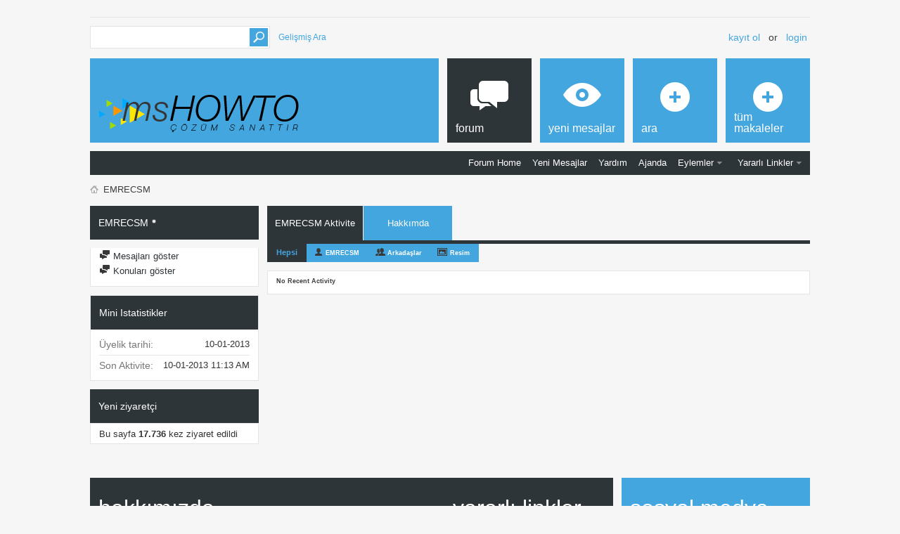

--- FILE ---
content_type: text/html; charset=latin5
request_url: https://www.mshowto.org/forum/members/emrecsm.html?s=14237a9e5112712c8156ff7df64eae57
body_size: 9911
content:
<!DOCTYPE html PUBLIC "-//W3C//DTD XHTML 1.0 Transitional//EN" "http://www.w3.org/TR/xhtml1/DTD/xhtml1-transitional.dtd">
<html xmlns="http://www.w3.org/1999/xhtml" dir="ltr" lang="tr-TR" id="vbulletin_html"><head>
<base href="https://www.mshowto.org/forum/" /><!--[if IE]></base><![endif]-->
	<link rel="canonical" href="https://www.mshowto.org/forum/members/emrecsm.html" />
<meta http-equiv="Content-Type" content="text/html; charset=latin5" />
<meta id="e_vb_meta_bburl" name="vb_meta_bburl" content="https://www.mshowto.org/forum" />

<meta name="generator" content="vBulletin 4.2.5" />
<meta http-equiv="X-UA-Compatible" content="IE=9" />

	<link rel="Shortcut Icon" href="https://www.mshowto.org/forum/favicon.ico" type="image/x-icon" />


		<meta name="robots" content="index,follow,noodp,noydir" />
		<meta name="keywords" content="EMRECSM,office 365 login, outlook office 365, office 365 indir, microsoft azure nedir, azure, office 365, azure portal, azure nedir, windows server 2016, exchange 2010 kurulumu, sccm, scom, sql 2014, visual studio, asp.net, java" />
		<meta name="description" content="EMRECSM is a Registered Users in the Mshowto Forum Sayfası. View EMRECSM's profile." />





<script type="text/javascript">
<!--
	if (typeof YAHOO === 'undefined') // Load ALL YUI Local
	{
		document.write('<script type="text/javascript" src="clientscript/yui/yuiloader-dom-event/yuiloader-dom-event.js?v=424"><\/script>');
		document.write('<script type="text/javascript" src="clientscript/yui/connection/connection-min.js?v=424"><\/script>');
		var yuipath = 'clientscript/yui';
		var yuicombopath = '';
		var remoteyui = false;
	}
	else	// Load Rest of YUI remotely (where possible)
	{
		var yuipath = 'clientscript/yui';
		var yuicombopath = '';
		var remoteyui = true;
		if (!yuicombopath)
		{
			document.write('<script type="text/javascript" src="clientscript/yui/connection/connection-min.js?v=424"><\/script>');
		}
	}
	var SESSIONURL = "s=3f662762477d3490f7c712782f2c264d&";
	var SECURITYTOKEN = "guest";
	var IMGDIR_MISC = "images/metro/blue/misc";
	var IMGDIR_BUTTON = "images/metro/blue/buttons";
	var vb_disable_ajax = parseInt("0", 10);
	var SIMPLEVERSION = "424";
	var BBURL = "https://www.mshowto.org/forum";
	var LOGGEDIN = 0 > 0 ? true : false;
	var THIS_SCRIPT = "member";
	var RELPATH = "member.php?u=5200&amp;tab=activitystream";
	var PATHS = {
		forum : "",
		cms   : "",
		blog  : ""
	};
	var AJAXBASEURL = "https://www.mshowto.org/forum/";
// -->
</script>
<script type="text/javascript" src="https://www.mshowto.org/forum/clientscript/vbulletin-core.js?v=424"></script>



	<link rel="alternate" type="application/rss+xml" title="Mshowto Forum Sayfası RSS Feed" href="https://www.mshowto.org/forum/external.php?type=RSS2" />
	



	<link rel="stylesheet" type="text/css" href="https://www.mshowto.org/forum/css.php?styleid=7&amp;langid=2&amp;d=1567164398&amp;td=ltr&amp;sheet=bbcode.css,editor.css,popupmenu.css,reset-fonts.css,vbulletin.css,vbulletin-chrome.css,vbulletin-formcontrols.css, ,metro_theme_prefooter_blocks.css" />

	<!--[if lt IE 8]>
	<link rel="stylesheet" type="text/css" href="https://www.mshowto.org/forum/css.php?styleid=7&amp;langid=2&amp;d=1567164398&amp;td=ltr&amp;sheet=popupmenu-ie.css,vbulletin-ie.css,vbulletin-chrome-ie.css,vbulletin-formcontrols-ie.css,editor-ie.css" />
	<![endif]-->


<!--Google Web Fonts /-->
<link href='http://fonts.googleapis.com/css?family=Open+Sans:400,300,600&subset=latin,cyrillic' rel='stylesheet' type='text/css'>



<script type="text/javascript" src="http://ajax.googleapis.com/ajax/libs/jquery/1.6.4/jquery.min.js"></script>
<script type="text/javascript">
$(document).ready(function() {
	$('a.login-window').click(function() {
		
		// Getting the variable's value from a link 
		var loginBox = this.hash;

		//Fade in the Popup and add close button
		$(loginBox).fadeIn(300);
		
		//Set the center alignment padding + border
		var popMargTop = ($(loginBox).height() + 24) / 2; 
		var popMargLeft = ($(loginBox).width() + 24) / 2; 
		
		$(loginBox).css({ 
			'margin-top' : -popMargTop,
			'margin-left' : -popMargLeft
		});
		
		// Add the mask to body
		$('body').append('<div id="mask"></div>');
		$('#mask').fadeIn(300);
		
		return false;
	});
	
	// When clicking on the button close or the mask layer the popup closed
	$('a.close, #mask').live('click', function() { 
	  $('#mask , .login-popup').fadeOut(300 , function() {
		$('#mask').remove();  
	}); 
	return false;
	});
	
	$('#navbar_username').focus(function() {
		$('#navbar_username').parent().addClass('active');
	}); 
	$('#navbar_username').blur(function() {
		$('#navbar_username').parent().removeClass('active');
	}); 
	$('#navbar_password').focus(function() {
		$('#navbar_password_hint').parent().addClass('active');
	}); 
	$('#navbar_password').blur(function() {
		$('#navbar_password_hint').parent().removeClass('active');
	}); 

});
</script>
<script type="application/ld+json">
{
	"@context": "http://schema.org",
	"@type": "WebSite",
	"url": "http://www.mshowto.org",
	"potentialAction": {
		"@type": "SearchAction",
		"target": "https://www.mshowto.org/forum/search.php?do=process&query={search_term_string}",
		"query-input": "required name=search_term_string"
	}
}
</script>
	
<title>Profil bilgileri: EMRECSM - Mshowto Forum Sayfası</title>
	
	<script type="text/javascript" src="clientscript/vbulletin_quick_edit_generic.js?v=424"></script>
	<script type="text/javascript" src="clientscript/vbulletin_quick_edit_visitormessage.js?v=424"></script>
	<script type="text/javascript" src="clientscript/vbulletin_activitystream.js?v=424"></script>
	<script type="text/javascript">

	<!--
	var isIE7 = navigator.userAgent.toLowerCase().indexOf('msie 7') != -1;
	var isIE = navigator.userAgent.toLowerCase().indexOf('msie') != -1;
	var isIE6 = navigator.userAgent.toLowerCase().indexOf('msie 6') != -1;
	var THISUSERID = 5200;


	vB_XHTML_Ready.subscribe(init_PostBits_Lite);

	function init_PostBits_Lite()
	{
		var postbits = YAHOO.util.Dom.getElementsByClassName("postbit_lite", "li", "postlist");
		for (var i = 0; i < postbits.length; i++)
		{
			new PostBit_Lite(postbits[i]);
		}
	}

	function PostBit_Lite(postbit)
	{
		this.postbit = YAHOO.util.Dom.get(postbit);
		this.postid = postbit.id.substr("piccom_".length);
		this.inlinemod = new InlineModControl(this.postbit, this.postid, "imodsel");
	}

	function getParentElement(starterElement, classPattern, testTagName) {
		var currElement = starterElement;
		var foundElement = null;
		while(!foundElement && (currElement = currElement.parentNode)) {
			if ((classPattern && (currElement.className.indexOf(classPattern) != -1)) || (testTagName && (testTagName.toLowerCase() == currElement.tagName.toLowerCase()))) 
			{
				foundElement = currElement;
			}
		}
		//go up the parentNode tree until found element with matching className
		return foundElement;
	}

	//getParentElement
	function tabViewPicker(anchorObject) {
		var clickedTabId = null;
		var tabtree = getParentElement(anchorObject,"tabslight");
		var anchorInventory = tabtree.getElementsByTagName("a");

		var tabIds = [];
		for (var i=0; (currAnchor = anchorInventory[i]); i++) {
			var anchorId = currAnchor.href.substring(currAnchor.href.indexOf("#") + 1, currAnchor.href.length);
			var parentDd = getParentElement(currAnchor,null,"dd");
			if (currAnchor == anchorObject) {
				clickedTabId = anchorId;
				parentDd.className = "userprof_module";
			}
			else
			{
				parentDd.className = "userprof_moduleinactive";
			}
			tabIds.push(anchorId);
		}
	
		//loop thru anchors to gather all tab IDs and set appropriate selected status
		for (var j=0; (currTabId = tabIds[j]); j++) {
			var elem = document.getElementById("view-" + currTabId);
			if (!elem) {continue;}
			if (currTabId == clickedTabId) {
				//elem.className="selected_view_section";
				YAHOO.util.Dom.replaceClass(elem, "view_section", "selected_view_section");
			}
			else
			{
				//elem.className="view_section";
				YAHOO.util.Dom.replaceClass(elem, "selected_view_section", "view_section");
			}
		}

		//set appropriate status on all tabs.
		return false;
	}
	//-->
    </script>

	

	

	
		<link rel="stylesheet" type="text/css" href="https://www.mshowto.org/forum/css.php?styleid=7&amp;langid=2&amp;d=1567164398&amp;td=ltr&amp;sheet=activitystream.css,sidebar.css,forumbits.css,postbit.css,postbit-lite.css,showthread.css,member.css,user,5200" />
	

	<style type="text/css"></style>

	<!--[if lt IE 8]><link rel="stylesheet" type="text/css" href="https://www.mshowto.org/forum/css.php?styleid=7&amp;langid=2&amp;d=1567164398&amp;td=ltr&amp;sheet=sidebar-ie.css,member-ie.css,postbit-lite-ie.css" /><![endif]-->

	

	
		<link rel="stylesheet" type="text/css" href="https://www.mshowto.org/forum/css.php?userid=5200&amp;cssuid=0&amp;d=1768953888&amp;td=ltr&amp;styleid=0&amp;sheet=userprofile.css" />
		<link rel="stylesheet" type="text/css" href="https://www.mshowto.org/forum/css.php?styleid=7&amp;langid=2&amp;d=1567164398&amp;td=ltr&amp;sheet=additional.css" />

	

					<script type="text/javascript">
					<!--
						var _gaq = _gaq || [];
						var inPagePlugin = '//www.google-analytics.com/plugins/ga/inpage_linkid.js';

						_gaq.push(['_setAccount', 'UA-9407028-3']);

_gaq.push(['_trackPageview']);

						(function() {
							var ga = document.createElement('script'); ga.type = 'text/javascript'; ga.async = true;
							ga.src = ('https:' == document.location.protocol ? 'https://ssl' : 'http://www') + '.google-analytics.com/ga.js';
							var s = document.getElementsByTagName('script')[0]; s.parentNode.insertBefore(ga, s);
						})();
					//-->
					</script>
				</head>

<body>
	<!-- Metro Theme from PixelGoose.com v.1.1.1 -->


<div class="above_body"> <!-- closing tag is in template navbar -->

<div id="header" class="floatcontainer doc_header">


<div class="ad_global_header">
    
     
</div>


<div id="top_header">

	
		<div id="globalsearch" class="globalsearch">
			<form action="https://www.mshowto.org/forum/search.php?s=3f662762477d3490f7c712782f2c264d&amp;do=process" method="post" id="navbar_search" class="navbar_search">
				
				<input type="hidden" name="securitytoken" value="guest" />
				<input type="hidden" name="do" value="process" />
				<input type="text" value="" name="query" class="textbox" tabindex="99"/>
				<input type="submit" class="searchbutton" name="submit" onclick="document.getElementById('navbar_search').submit;" tabindex="100"/>
			</form>
		</div>
		<ul class="advanced_search">
				<li><a href="https://www.mshowto.org/forum/search.php?s=3f662762477d3490f7c712782f2c264d" accesskey="4">Gelişmiş Ara</a></li>
				
		</ul>
	



	<div id="toplinks" class="toplinks">
		
			<ul class="nouser">
			
				<li><a href="https://www.mshowto.org/forum/register.php?s=3f662762477d3490f7c712782f2c264d" rel="nofollow">Kayıt ol</a></li>
			
				<li>or</li>
				<li><a href="https://www.mshowto.org/forum/members/emrecsm.html?#login-box" class="login-window">Login</a></li>
			</ul>
		
	</div>

	
</div>


    <div id="login-box" class="login-popup">
        <a href="https://www.mshowto.org/forum/members/emrecsm.html?#" class="close"><img src="https://www.mshowto.org/forum/images/metro/blue/misc/close_popup.png" class="close-button" title="Close" alt="Close" /></a>
        <div id="login-text">Login to Your Account</div>
			<script type="text/javascript" src="clientscript/vbulletin_md5.js?v=424"></script>
			<form id="navbar_loginform" action="https://www.mshowto.org/forum/login.php?s=3f662762477d3490f7c712782f2c264d&amp;do=login" method="post" onsubmit="md5hash(vb_login_password, vb_login_md5password, vb_login_md5password_utf, 0)">
				<fieldset id="logindetails" class="logindetails">
                
					<div>
					<div class="navbar_username_outer"><input type="text" class="textbox default-value" name="vb_login_username" id="navbar_username" size="10" accesskey="u" tabindex="101" value="Nickiniz" /></div>
					<div class="navbar_password_outer"><input type="password" class="textbox" tabindex="102" name="vb_login_password" id="navbar_password" size="10" />
					<input type="text" class="textbox default-value" tabindex="102" name="vb_login_password_hint" id="navbar_password_hint" size="10" value="Şifreniz" style="display:none;" /></div>
                    
					<div class="login-ctrl">
                        <div id="remember" class="remember">
                            <label for="cb_cookieuser_navbar"><input type="checkbox" name="cookieuser" value="1" id="cb_cookieuser_navbar" class="cb_cookieuser_navbar" accesskey="c" tabindex="103" /> <acronym title="Forumdan çıkış tuşunu kullanarak çıkana kadar, Forum tarafından otamatikmen tanınmanızı sağlar.">Beni hatırla</acronym></label>
                        </div>                
                        
                        <input type="submit" class="loginbutton" tabindex="104" value="Giriş" title="Lütfen öngörülen bölümlere Kullanıcı isminizi ve Şifrenizi giriniz. Yada 'Kayıt Ol'-tuşuna tıklayarak Üye olabilirsiniz." accesskey="s" />
                        </div>
                    </div>
				</fieldset>


				<input type="hidden" name="s" value="3f662762477d3490f7c712782f2c264d" />
				<input type="hidden" name="securitytoken" value="guest" />
				<input type="hidden" name="do" value="login" />
				<input type="hidden" name="vb_login_md5password" />
				<input type="hidden" name="vb_login_md5password_utf" />
			</form>
			<script type="text/javascript">
			YAHOO.util.Dom.setStyle('navbar_password_hint', "display", "inline");
			YAHOO.util.Dom.setStyle('navbar_password', "display", "none");
			vB_XHTML_Ready.subscribe(function()
			{
			//
				YAHOO.util.Event.on('navbar_username', "focus", navbar_username_focus);
				YAHOO.util.Event.on('navbar_username', "blur", navbar_username_blur);
				YAHOO.util.Event.on('navbar_password_hint', "focus", navbar_password_hint);
				YAHOO.util.Event.on('navbar_password', "blur", navbar_password);
			});
			
			function navbar_username_focus(e)
			{
			//
				var textbox = YAHOO.util.Event.getTarget(e);
				if (textbox.value == 'Nickiniz')
				{
				//
					textbox.value='';
					textbox.style.color='#000000';
				}
			}

			function navbar_username_blur(e)
			{
			//
				var textbox = YAHOO.util.Event.getTarget(e);
				if (textbox.value == '')
				{
				//
					textbox.value='Nickiniz';
					textbox.style.color='#777777';
				}
			}
			
			function navbar_password_hint(e)
			{
			//
				var textbox = YAHOO.util.Event.getTarget(e);
				
				YAHOO.util.Dom.setStyle('navbar_password_hint', "display", "none");
				YAHOO.util.Dom.setStyle('navbar_password', "display", "inline");
				YAHOO.util.Dom.get('navbar_password').focus();
			}

			function navbar_password(e)
			{
			//
				var textbox = YAHOO.util.Event.getTarget(e);
				
				if (textbox.value == '')
				{
					YAHOO.util.Dom.setStyle('navbar_password_hint', "display", "inline");
					YAHOO.util.Dom.setStyle('navbar_password', "display", "none");
				}
			}
			</script>
            
            <div class="register-ctrl">
            	<a class="login-popup-register" href="https://www.mshowto.org/forum/register.php?s=3f662762477d3490f7c712782f2c264d" rel="nofollow">Kayıt ol</a>
                <div class="login-popup-fb">
				
                </div>
            </div>
</div>


	<div id="middle_header">
<a name="top" href="https://www.mshowto.org/forum/?s=3f662762477d3490f7c712782f2c264d" class="logo-image"><img src="https://www.mshowto.org/images/site/logo.BUYUK_BOY.png" alt="Mshowto Forum Sayfası - Powered by vBulletin" /></a>
<div id="navbar" class="navbar">
	<ul id="navtabs" class="navtabs floatcontainer">
		
		
	
		<li class="selected" id="vbtab_forum">
			<a class="navtab" href="https://www.mshowto.org/forum/?s=3f662762477d3490f7c712782f2c264d"><span>Forum</span></a>
		</li>
		
		
			<ul class="floatcontainer">
				
					
						
							<li id="vbflink_bbmenu"><a href="https://www.mshowto.org/forum/?s=3f662762477d3490f7c712782f2c264d">Forum Home</a></li>
						
					
				
					
						
							<li id="vbflink_newposts"><a rel="nofollow" href="https://www.mshowto.org/forum/search.php?do=getnew&amp;contenttype=vBForum_Post&amp;s=3f662762477d3490f7c712782f2c264d">Yeni Mesajlar</a></li>
						
					
				
					
						
							<li id="vbflink_faq"><a href="https://www.mshowto.org/forum/faq.php?s=3f662762477d3490f7c712782f2c264d">Yardım</a></li>
						
					
				
					
						
							<li id="vbflink_calendar"><a href="https://www.mshowto.org/forum/calendar.php?s=3f662762477d3490f7c712782f2c264d">Ajanda</a></li>
						
					
				
					
						<li class="popupmenu" id="vbmenu_actions">
							<a href="javascript://" class="popupctrl">Eylemler</a>
							<ul class="popupbody popuphover">
								
									<li id="vbalink_mfr"><a rel="nofollow" href="https://www.mshowto.org/forum/forumdisplay.php?do=markread&amp;markreadhash=guest&amp;s=3f662762477d3490f7c712782f2c264d">Forumları Okundu Kabul Et</a></li>
								
							</ul>
						</li>
					
				
					
						<li class="popupmenu" id="vbmenu_qlinks">
							<a href="javascript://" class="popupctrl">Yararlı Linkler</a>
							<ul class="popupbody popuphover">
								
									<li id="vbqlink_posts"><a href="https://www.mshowto.org/forum/search.php?do=getdaily&amp;contenttype=vBForum_Post&amp;s=3f662762477d3490f7c712782f2c264d">Bugünkü Mesajlar</a></li>
								
							</ul>
						</li>
					
				
			</ul>
		

	
		<li  id="vbtab_whatsnew">
			<a class="navtab" href="https://www.mshowto.org/forum/activity.php?s=3f662762477d3490f7c712782f2c264d"><span>Yeni Mesajlar</span></a>
		</li>
		
		

	
		<li  id="tab_otm2_569">
			<a rel="nofollow" class="navtab" href="https://www.mshowto.org/forum/search.php?tabid=40"><span>Ara</span></a>
		</li>
		
		

	
		<li  id="tab_otm2_993">
			<a class="navtab" href="https://www.mshowto.org/category/makaleler"><span>Tüm Makaleler</span></a>
		</li>
		
		

		
	</ul>
</div>
</div>
</div>
</div><!-- closing div for above_body -->

<div class="body_wrapper">
<div id="breadcrumb" class="breadcrumb">
	<ul class="floatcontainer">
		<li class="navbithome"><a href="https://www.mshowto.org/forum/index.php?s=3f662762477d3490f7c712782f2c264d" accesskey="1"><img src="https://www.mshowto.org/forum/images/metro/blue/misc/navbit-home.png" alt="Ana Sayfa" /></a></li>
		
		
	<li class="navbit lastnavbit"><span itemprop="title">EMRECSM</span></li>

	</ul>
	<hr />
</div>

 




	
	<div class="member_content userprof fullwidth" style="display:block;float:left" id="member_content">
		<div class="profile_widgets member_summary userprof_moduleinactive userprof_moduleinactive_border sidebarleft" id="sidebar_container">
			<div class="block mainblock moduleinactive_bg">
				<h1 class="blocksubhead prof_blocksubhead">
					
					<span id="userinfo">
						<span class="member_username">EMRECSM</span>
						<span class="member_status"><img class="inlineimg onlinestatus" src="https://www.mshowto.org/forum/images/metro/blue/statusicon/user-offline.png" alt="EMRECSM çevrimdışı" border="0" />
</span>
					</span>
				</h1>
				<div id="userinfoblock" class="floatcontainer">
                
					<div class="userranks">
						
						
						
					</div>
					
					<ul id="usermenu" class="usermenu">
						
						
						
						
						
						
						
						<li><a rel="nofollow" href="https://www.mshowto.org/forum/search.php?do=finduser&amp;userid=5200&amp;contenttype=vBForum_Post&amp;showposts=1&amp;s=3f662762477d3490f7c712782f2c264d"><img src="https://www.mshowto.org/forum/images/metro/blue/site_icons/forum.png" alt="Mesajları göster" class="inlineimg" /> Mesajları göster</a></li>
						<li><a rel="nofollow" href="https://www.mshowto.org/forum/search.php?do=finduser&amp;userid=5200&amp;starteronly=1&amp;contenttype=vBForum_Thread&amp;s=3f662762477d3490f7c712782f2c264d"><img src="https://www.mshowto.org/forum/images/metro/blue/site_icons/forum.png" alt="Konuları göster" class="inlineimg" /> Konuları göster</a></li>
						
						
						
					</ul>
				</div>
			</div>
		  
		  
		  <!-- stats_mini -->
<div id="view-stats_mini" class="subsection block">
	<div class="mini_stats blockbody userprof_content userprof_content_border">
	<div class="userinfo " >
		<h5 class="blocksubhead userprof_blocksubhead smaller">Mini Istatistikler</h5>
		<div class="blockrow member_blockrow">

			<dl class="stats">
				<dt>Üyelik tarihi</dt>
				<dd> 10-01-2013</dd>
			</dl>
	
	
	<dl class="stats">
		<dt>Son Aktivite</dt>
		<dd> 10-01-2013 <span class="time">11:13 AM</span></dd>
	</dl>
	

			
			
		</div>
	</div><!-- blockbody -->
</div><!-- widget block mini_stats -->
</div>
<div class="underblock"></div>
<!-- / stats_mini -->
		  
		  
		  
		  
		  
		  
		  
		  <!-- visitors -->
<div id="view-visitors" class="subsection block">
	<div class="visitors">
	<h5 class="blocksubhead userprof_blocksubhead smaller"> Yeni ziyaretçi</h5>
	<div class="blockbody userprof_content userprof_content_border">
		<div class="blockrow member_blockrow">
			
			<span class="totalvisits">Bu sayfa <b>17.736</b> kez ziyaret edildi</span>
		</div>
	</div>
</div>
</div>
<div class="underblock"></div>
<!-- / visitors -->
		  
		  
		</div>
		<div class="member_tabs contentright" id="userprof_content_container">

			<div class="tabbackground" id="profile_tabs">
				<div class="floatleft" id="tab_container">
					<dl class="tabslight">
						<dt>Tab Content</dt>
						
						<dd class="userprof_module" ><a rel="nofollow" id="activitystream-tab" href="https://www.mshowto.org/forum/members/emrecsm.html?tab=activitystream&amp;s=3f662762477d3490f7c712782f2c264d#activitystream" onclick="return tabViewPicker(this);">EMRECSM Aktivite</a></dd>
						
						<dd class="userprof_moduleinactive" ><a rel="nofollow" id="aboutme-tab" href="https://www.mshowto.org/forum/members/emrecsm.html?tab=aboutme&amp;s=3f662762477d3490f7c712782f2c264d#aboutme" onclick="return tabViewPicker(this);">Hakkımda</a></dd>
						
						
						
						
					</dl>
				</div>
				
					
				
				<div class="memberprofiletabunder"></div>
			</div>

			<div class="profile_content userprof">
				<div id="view-activitystream" class="selected_view_section">
					<script type="text/javascript">
<!--
	var activity_stream_options = {
		'type'        : 'member',
		'mindateline' : '0',
		'maxdateline' : '0',
		'minscore'    : '0',
		'minid'       : '',
		'maxid'       : '',
		'count'       : '0',
		'totalcount'  : '0',
		'perpage'     : '30',
		'refresh'     : '1'
	};
// -->
</script>
<div class="activitystream_block">
	<div id="activity_tab_container">
		<div>
			<dl class="as-tabs">
				<dt>Tab Content</dt>
				<dd id="asall" class="selected"><div><a rel="nofollow" href="https://www.mshowto.org/forum/members/emrecsm.html?tab=activitystream&amp;type=all&amp;s=3f662762477d3490f7c712782f2c264d#activitystream">Hepsi</a></div></dd>
				<dd id="asuser" class=""><div><a rel="nofollow" href="https://www.mshowto.org/forum/members/emrecsm.html?tab=activitystream&amp;type=user&amp;s=3f662762477d3490f7c712782f2c264d#activitystream">EMRECSM</a></div></dd>
				<dd id="asfriend" class=""><div><a rel="nofollow" href="https://www.mshowto.org/forum/members/emrecsm.html?tab=activitystream&amp;type=friends&amp;s=3f662762477d3490f7c712782f2c264d#activitystream">Arkadaşlar</a></div></dd>
				
				<dd id="asphoto" class=""><div><a rel="nofollow" href="https://www.mshowto.org/forum/members/emrecsm.html?tab=activitystream&amp;type=photos&amp;s=3f662762477d3490f7c712782f2c264d#activitystream">Resim</a></div></dd>
			</dl>
		</div>
	</div>
	
	<div id="newactivity_container" class="newactivity hidden userprof_headers userprof_headers_border">
		<span id="newactivitylink">Yeni Aktiviteler (<span id="newactivitycount"></span>) - yenilemek için tıklayın</span>
	</div>	
	
	<div id="newactivity_nomore" class="newactivity hidden userprof_headers userprof_headers_border">
		<span>Please reload this page to view the 200+ new activity items that have been created.</span>
	</div>	

	<ul id="activitylist">
		<li id="olderactivity" class="hidden">
			<div class="block1"><hr /></div>
			<div class="block2">Eski Aktiviteler</div>
			<div class="block3"><hr /></div>
		</li>
		
	</ul>
	
	<div id="moreactivity_container" class="moreactivity userprof_headers userprof_headers_border">
		<a rel="nofollow" id="moreactivitylink" class="hidden" href="https://www.mshowto.org/forum/members/emrecsm.html?tab=activitystream&amp;type=all&amp;page=1&amp;s=3f662762477d3490f7c712782f2c264d#activitystream">Daha Eski Gönderiler</a>
		<span id="noresults" class="hidden">No More Results</span>
		<span id="noactivity">No Recent Activity</span>
		<img id="moreactivityprogress" class="hidden" src="https://www.mshowto.org/forum/images/metro/blue/misc/progress3.gif" alt="" />	
	</div>
</div>
				</div>
				<div id="view-visitor_messaging" class="view_section vm_other_prof">
					
				</div>
				<div id="view-aboutme" class="view_section">
					

<div class="blocksubhead subsectionhead userprof_headers userprof_headers_border">
	<span class="subsectiontitle">EMRECSM hakkında</span>

<!-- basic information -->
<h4 class="subsectionhead-understate" id="about-me">Temel Bilgiler</h4>

</div>
<div class="subsection">
	<div class="blockbody userprof_content userprof_content_border">
		

		
	</div>
</div>

					
					<!-- stats -->
<div id="view-stats" class="subsection block">
	<!-- Statistics -->
<div class="blocksubhead subsectionhead userprof_headers userprof_headers_border" >
<h4 id="view-statistics" class="subsectionhead-understate"  style="width:100%">İstatistik</h4><br />
</div>
<div class="blockbody subsection userprof_content userprof_content_border">

	
	<h5 class="subblocksubhead subsubsectionhead first">Mesaj adeti</h5>
	<dl class="blockrow stats">
		<dt>Mesaj adeti</dt>
		<dd> 1</dd>
	</dl>
	<dl class="blockrow stats">
		<dt>Günlük Ortalama Mesajlar</dt>
		<dd> 0.00</dd>
	</dl>
	

	


	

	

	

	<h5 class="subblocksubhead subsubsectionhead">Genel Bilgiler</h5>
	
	<dl class="blockrow stats">
		<dt>Son Aktivite</dt>
		<dd> 10-01-2013 <span class="time">11:13 AM</span></dd>
	</dl>
	
	
	<dl class="blockrow stats">
		<dt>Üyelik tarihi</dt>
		<dd> 10-01-2013</dd>
	</dl>
	
	

	
</div>
<!-- view-statistics -->
</div>
<div class="underblock"></div>
<!-- / stats -->
				</div>
				<div id="view-friends-content" class="view_section">
					
				</div>
				<div id="view-infractions-content" class="view_section">
					
				</div>
				<div id="view-reputation-content" class="view_section">
					
				</div>
				
			</div>
		</div>
	</div>
	
<div style="clear: left">
   
   
</div>



<div style="clear:both;"></div>


<table class="prefooter" width="100%" border="0">
  <tr>
    <td class="column-left">
		
				<div class="prefooter-block-01 ">
					<h6>Hakkımızda</h6>
		MSHOWTO, herhangi bir firma ya da kuruluş ile bağı olmayan bağımsız teknik bir topluluktur.
				</div>
		
		
				<div class="prefooter-block-02">
					<h6>Yararlı Linkler</h6>
		<li><a href="https://www.mshowto.org" title="MSHOWTO">MSHOWTO Portal Anasayfa</a></li>
<li><a rel="nofollow" href="https://www.facebook.com/mshowto" title="MSHOWTO">Facebook Sayfamız</a></li>
<li><a rel="nofollow" href="https://www.twitter.com/mshowto" title="MSHOWTO">Twitter Sayfamız</a></li>
<li><a href="https://www.mshowto.org/feed" title="MSHOWTO">RSS</a></li>
<li><a rel="nofollow" href="https://www.flickr.com/photos/47347801@N06" title="MSHOWTO">Flickr Sayfamız</a></li>
<li><a rel="nofollow" href="https://www.linkedin.com/groups/MSHOWTO-3786290" title="MSHOWTO">Linkedin Sayfamız</a></li>
<li><a rel="nofollow" href="https://youtube.com/yenimshowto" title="MSHOWTO">Youtube Sayfamız</a></li>
<li><a rel="nofollow" href="https://www.vimeo.com/mshowto" title="MSHOWTO">Vimeo Sayfamız</a></li>
</ul>
				</div>
		
    </td>
	
	<td class="column-right" width="244">
		
			<div class="prefooter-block-03">
				<h6>Sosyal Medya Linklerimiz</h6>
				<ul>
					<li><a rel="nofollow" class="twitter" target="_blank" href="https://www.twitter.com/mshowto"></a></li>
					<li><a rel="nofollow" class="facebook" target="_blank" href="https://www.facebook.com/mshowto"></a></li>
					
					<li><a rel="nofollow" class="youtube" target="_blank" href="http://www.youtube.com/yenimshowto"></a></li>
					
				</ul>
			</div>
		
		
    </td>
	
  </tr>
</table>
 



<div id="footer" class="floatcontainer footer">

	<form action="https://www.mshowto.org/forum/forum.php" method="get" id="footer_select" class="footer_select">

		
		
		
			<select name="langid" onchange="switch_id(this, 'lang')">
				<optgroup label="Dili seç">
					
	<option value="1" class="" >-- English (US)</option>

	<option value="2" class="" selected="selected">-- Türkçe</option>

				</optgroup>
			</select>
		
	</form>

	<ul id="footer_links" class="footer_links">
		<li><a href="https://www.mshowto.org/forum/sendmessage.php?s=3f662762477d3490f7c712782f2c264d" rel="nofollow" accesskey="9">Bize Yazin</a>  |  </li>
		<li><a href="http://www.mshowto.org">MSHOWTO | Forum</a>  |  </li>
		
		
		
		
		
		
		<li><a rel="nofollow" href="https://www.mshowto.org/forum/members/emrecsm.html?tab=activitystream#top" onclick="document.location.hash='top'; return false;">Top</a></li>
	</ul>
	
	
	
	
	<script type="text/javascript">
	<!--
		// Main vBulletin Javascript Initialization
		vBulletin_init();
	//-->
	</script>
        
</div>
</div> <!-- closing div for body_wrapper -->

<div class="below_body">
<div id="footer_time" class="shade footer_time">Tüm Zamanlar GMT +3 Olarak Ayarlanmış. Şuanki Zaman: <span class="time">03:04 AM</span>.</div>

<div id="footer_copyright" class="shade footer_copyright">
	<!-- Do not remove this copyright notice -->
	Powered by <a rel="nofollow" href="https://www.vbulletin.com" id="vbulletinlink">vBulletin&reg;</a> Version 4.2.5 <br />Copyright &copy; 2026 vBulletin Solutions Inc. All rights reserved. 
	<!-- Do not remove this copyright notice -->	
</div>
<div id="footer_morecopyright" class="shade footer_morecopyright">
	<!-- Do not remove cronimage or your scheduled tasks will cease to function -->
	
	<!-- Do not remove cronimage or your scheduled tasks will cease to function -->
	Search Engine Optimisation provided by 
			<a rel="nofollow" href="https://www.dragonbyte-tech.com/vbecommerce.php?productid=303&do=product&utm_source=mshowto.org&utm_campaign=product&utm_medium=DragonByte%2BSEO&utm_content=Pro" target="_blank">DragonByte SEO (Pro)</a> -
			<a rel="nofollow" href="https://www.dragonbyte-tech.com/?utm_source=mshowto.org&utm_campaign=site&utm_medium=DragonByte%2BSEO&utm_content=Pro" target="_blank">vBulletin Mods &amp; Addons</a> Copyright &copy; 2026 DragonByte Technologies Ltd.<br />mshowto.org | 2005 - 2019
	

  



<!-- Start Alexa Certify Javascript -->
<script type="text/javascript">
_atrk_opts = { atrk_acct:"KkGhj1aEsk002A", domain:"mshowto.org",dynamic: true};
(function() { var as = document.createElement('script'); as.type = 'text/javascript'; as.async = true; as.src = "https://d31qbv1cthcecs.cloudfront.net/atrk.js"; var s = document.getElementsByTagName('script')[0];s.parentNode.insertBefore(as, s); })();
</script>
<noscript><img src="https://d5nxst8fruw4z.cloudfront.net/atrk.gif?account=KkGhj1aEsk002A" style="display:none" height="1" width="1" alt="" /></noscript>
<!-- End Alexa Certify Javascript -->  


</div>
</body>
</html>